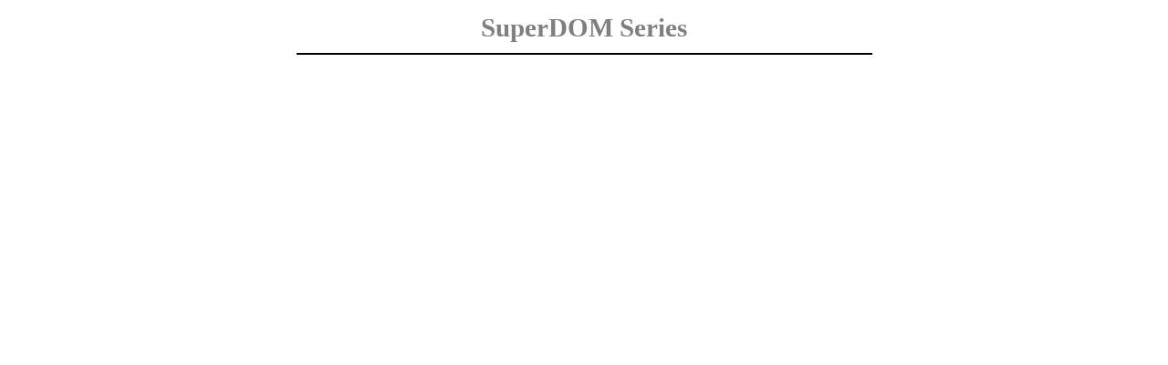

--- FILE ---
content_type: text/css
request_url: https://www.tradingorderflow.com/support/css/printed.css
body_size: -287
content:
body
{
	background: #fff;
	color: #000;
	font-family: Arial, Helvetica, sans-serif;

	font-size: 16px;
	line-height: 1.45;
}
table.pagetable
{
	width: 100%;
	padding: 0;
	border-collapse: collapse;
	margin: 0;
	border: 0px #ffffff none;
	text-align: center;
}
div.de_ctrl
{
	width: 100%;
}
div.de_ctrl > table
{
	border-style: none;
	width: 100%;
}

--- FILE ---
content_type: text/css
request_url: https://www.tradingorderflow.com/support/de_style.css
body_size: 1443
content:
.detbl
{
direction:ltr; border-spacing:0px;
border-collapse: collapse;
border: 0px none black;
}
.de_list
{
margin: 0;padding: 0;
}
div.p
{
margin-top:0px;
margin-bottom:0px;
font-weight:normal;
}

div.description_on_page div.p,
 div.description_on_page div.p a,
 .m-pageContent__side__header div.p,
 .m-pageContent__side__header div.p a,
 .m-pageContent__side__footer div.p,
 .m-pageContent__side__footer div.p a,
 .m-pageContent__side__right div.p,
 .m-pageContent__side__right div.p a,
 .m-pageContent__side__left div.p,
 .m-pageContent__side__left div.p a
{
font-family:"Open Sans";
font-size: 10pt;color:#000000;
font-style:normal;
text-decoration:none;
font-weight:normal;
}
h1
{
font-family:"Open Sans";
font-size: 22pt;color:#7f7f7f;
font-style:normal;
text-decoration:none;
font-weight:normal;
display:inline;
margin:0;
padding:0;
}
h2
{
font-family:"Open Sans";
font-size: 11pt;color:#3f3f3f;
font-style:normal;
text-decoration:none;
font-weight:normal;
display:inline;
margin:0;
padding:0;
}
span.code
{
font-family:"Consolas";
font-size: 9pt;color:#000000;
font-style:normal;
text-decoration:none;
font-weight:normal;
}
span.quote
{
font-family:"Georgia";
font-size: 11pt;color:#000000;
font-style:italic;
text-decoration:none;
font-weight:normal;
}
img.de_75F9C4A440
{
margin-top: 3px; margin-right: 3px; margin-bottom: 3px; margin-left: 3px;}
img.de_780D01ADE8
{
margin-top: 0px; margin-right: 0px; margin-bottom: 0px; margin-left: 0px;}
span.de_11E578B45B
{
	font-family: "Open Sans";
}
span.de_2B94C39861
{
	color:#0000ff;
	text-decoration:underline;
}
span.de_2CC6C426E3
{
	font-size: 10pt;
	color:#0000ff;
	text-decoration:underline;
}
span.de_403BE9223A
{
	font-size: 10pt;
}
span.de_476D3D315E
{
	text-decoration:underline;
}
span.de_51752156DC
{
	color:#000000;
}
span.de_52A7C19AFB
{
	font-size: 10pt;
	color:#000000;
}
span.de_57F6756949
{
	font-size: 11pt;
	color:#0000ff;
	text-decoration:underline;
}
span.de_585404FB85
{
	font-family: "Consolas";
}
span.de_6CC1478EFD
{
	font-family: "Open Sans";
	font-size: 10pt;
	color:#000000;
}
span.de_6D2D8B1FD4
{
	font-size: 12pt;
}
span.de_823826CA2C
{
	font-style:italic;
}
span.de_8B7D6AF64A
{
	color:#0012ff;
}
span.de_AF87CDFEA7
{
	font-family: "Consolas";
	font-size: 9pt;
	color:#000000;
}
span.de_B9D1504DC3
{
	font-size: 11pt;
	color:#3f3f3f;
}
span.de_CE8F7858DA
{
	font-size: 18pt;
}
span.de_DBF328B893
{
	color:#000000;
	font-style:italic;
}
span.de_E9C26A8FA3
{
	color:#000000;
	text-decoration:underline;
}
.list-element {
	list-style-type: none;
}
.list-counter-0 > div > * {
	text-indent: 0px;}
.list-counter-0 > div > div[class='list-marker']:before {
	display: inline-block;
	text-align: left;
	padding: 0;
	margin: 0;
	content: '' counter(list-counter-0, disc) '\00a0';
	counter-increment: list-counter-0;
}
.list-counter-0 > div > div[class='list-marker-chm'] {
	display: inline-block;
	text-align: left;
	zoom: 1;
	padding: 0;
	margin: 0;
	*display: inline;
}
.list-counter-1 > div > * {
	text-indent: 0px;}
.list-counter-1 > div > div[class='list-marker']:before {
	display: inline-block;
	text-align: left;
	padding: 0;
	margin: 0;
	content: '' counter(list-counter-1, disc) '\00a0';
	counter-increment: list-counter-1;
}
.list-counter-1 > div > div[class='list-marker-chm'] {
	display: inline-block;
	text-align: left;
	zoom: 1;
	padding: 0;
	margin: 0;
	*display: inline;
}
.list-counter-2 > div > * {
	text-indent: 0px;}
.list-counter-2 > div > div[class='list-marker']:before {
	display: inline-block;
	text-align: left;
	padding: 0;
	margin: 0;
	content: '' counter(list-counter-2, disc) '\00a0';
	counter-increment: list-counter-2;
}
.list-counter-2 > div > div[class='list-marker-chm'] {
	display: inline-block;
	text-align: left;
	zoom: 1;
	padding: 0;
	margin: 0;
	*display: inline;
}
.list-counter-3 > div > * {
	text-indent: 0px;}
.list-counter-3 > div > div[class='list-marker']:before {
	display: inline-block;
	text-align: left;
	padding: 0;
	margin: 0;
	content: '' counter(list-counter-3, disc) '\00a0';
	counter-increment: list-counter-3;
}
.list-counter-3 > div > div[class='list-marker-chm'] {
	display: inline-block;
	text-align: left;
	zoom: 1;
	padding: 0;
	margin: 0;
	*display: inline;
}
.list-counter-4 > div > * {
	text-indent: 0px;}
.list-counter-4 > div > div[class='list-marker']:before {
	display: inline-block;
	text-align: left;
	padding: 0;
	margin: 0;
	content: '' counter(list-counter-4, disc) '\00a0';
	counter-increment: list-counter-4;
}
.list-counter-4 > div > div[class='list-marker-chm'] {
	display: inline-block;
	text-align: left;
	zoom: 1;
	padding: 0;
	margin: 0;
	*display: inline;
}
.list-counter-5 > div > * {
	text-indent: 0px;}
.list-counter-5 > div > div[class='list-marker']:before {
	display: inline-block;
	text-align: left;
	padding: 0;
	margin: 0;
	content: '' counter(list-counter-5, disc) '\00a0';
	counter-increment: list-counter-5;
}
.list-counter-5 > div > div[class='list-marker-chm'] {
	display: inline-block;
	text-align: left;
	zoom: 1;
	padding: 0;
	margin: 0;
	*display: inline;
}
.list-counter-6 > div > * {
	text-indent: 0px;}
.list-counter-6 > div > div[class='list-marker']:before {
	display: inline-block;
	text-align: left;
	padding: 0;
	margin: 0;
	content: '' counter(list-counter-6, disc) '\00a0';
	counter-increment: list-counter-6;
}
.list-counter-6 > div > div[class='list-marker-chm'] {
	display: inline-block;
	text-align: left;
	zoom: 1;
	padding: 0;
	margin: 0;
	*display: inline;
}
.list-counter-7 > div > * {
	text-indent: 0px;}
.list-counter-7 > div > div[class='list-marker']:before {
	display: inline-block;
	text-align: left;
	padding: 0;
	margin: 0;
	content: '' counter(list-counter-7, disc) '\00a0';
	counter-increment: list-counter-7;
}
.list-counter-7 > div > div[class='list-marker-chm'] {
	display: inline-block;
	text-align: left;
	zoom: 1;
	padding: 0;
	margin: 0;
	*display: inline;
}
.list-counter-8 > div > * {
	text-indent: 0px;}
.list-counter-8 > div > div[class='list-marker']:before {
	display: inline-block;
	text-align: left;
	padding: 0;
	margin: 0;
	content: '' counter(list-counter-8, disc) '\00a0';
	counter-increment: list-counter-8;
}
.list-counter-8 > div > div[class='list-marker-chm'] {
	display: inline-block;
	text-align: left;
	zoom: 1;
	padding: 0;
	margin: 0;
	*display: inline;
}
.list-counter-9 > div > * {
	text-indent: 0px;}
.list-counter-9 > div > div[class='list-marker']:before {
	display: inline-block;
	text-align: left;
	padding: 0;
	margin: 0;
	content: '' counter(list-counter-9, disc) '\00a0';
	counter-increment: list-counter-9;
}
.list-counter-9 > div > div[class='list-marker-chm'] {
	display: inline-block;
	text-align: left;
	zoom: 1;
	padding: 0;
	margin: 0;
	*display: inline;
}
.list-counter-10 > div > * {
	text-indent: 0px;}
.list-counter-10 > div > div[class='list-marker']:before {
	display: inline-block;
	text-align: left;
	padding: 0;
	margin: 0;
	content: '' counter(list-counter-10, disc) '\00a0';
	counter-increment: list-counter-10;
}
.list-counter-10 > div > div[class='list-marker-chm'] {
	display: inline-block;
	text-align: left;
	zoom: 1;
	padding: 0;
	margin: 0;
	*display: inline;
}
.list-counter-11 > div > * {
	text-indent: 0px;}
.list-counter-11 > div > div[class='list-marker']:before {
	display: inline-block;
	text-align: left;
	padding: 0;
	margin: 0;
	content: '' counter(list-counter-11, disc) '\00a0';
	counter-increment: list-counter-11;
}
.list-counter-11 > div > div[class='list-marker-chm'] {
	display: inline-block;
	text-align: left;
	zoom: 1;
	padding: 0;
	margin: 0;
	*display: inline;
}
.list-counter-12 > div > * {
	text-indent: 0px;}
.list-counter-12 > div > div[class='list-marker']:before {
	display: inline-block;
	text-align: left;
	padding: 0;
	margin: 0;
	content: '' counter(list-counter-12, disc) '\00a0';
	counter-increment: list-counter-12;
}
.list-counter-12 > div > div[class='list-marker-chm'] {
	display: inline-block;
	text-align: left;
	zoom: 1;
	padding: 0;
	margin: 0;
	*display: inline;
}
.list-counter-13 > div > * {
	text-indent: 0px;}
.list-counter-13 > div > div[class='list-marker']:before {
	display: inline-block;
	text-align: left;
	padding: 0;
	margin: 0;
	content: '' counter(list-counter-13, disc) '\00a0';
	counter-increment: list-counter-13;
}
.list-counter-13 > div > div[class='list-marker-chm'] {
	display: inline-block;
	text-align: left;
	zoom: 1;
	padding: 0;
	margin: 0;
	*display: inline;
}
.list-counter-14 > div > * {
	text-indent: 0px;}
.list-counter-14 > div > div[class='list-marker']:before {
	display: inline-block;
	text-align: left;
	padding: 0;
	margin: 0;
	content: '' counter(list-counter-14, disc) '\00a0';
	counter-increment: list-counter-14;
}
.list-counter-14 > div > div[class='list-marker-chm'] {
	display: inline-block;
	text-align: left;
	zoom: 1;
	padding: 0;
	margin: 0;
	*display: inline;
}
.list-counter-15 > div > * {
	text-indent: 0px;}
.list-counter-15 > div > div[class='list-marker']:before {
	display: inline-block;
	text-align: left;
	padding: 0;
	margin: 0;
	content: '' counter(list-counter-15, disc) '\00a0';
	counter-increment: list-counter-15;
}
.list-counter-15 > div > div[class='list-marker-chm'] {
	display: inline-block;
	text-align: left;
	zoom: 1;
	padding: 0;
	margin: 0;
	*display: inline;
}
.list-counter-16 > div > * {
	text-indent: 0px;}
.list-counter-16 > div > div[class='list-marker']:before {
	display: inline-block;
	text-align: left;
	padding: 0;
	margin: 0;
	content: '' counter(list-counter-16, disc) '\00a0';
	counter-increment: list-counter-16;
}
.list-counter-16 > div > div[class='list-marker-chm'] {
	display: inline-block;
	text-align: left;
	zoom: 1;
	padding: 0;
	margin: 0;
	*display: inline;
}
.list-counter-17 > div > * {
	text-indent: 0px;}
.list-counter-17 > div > div[class='list-marker']:before {
	display: inline-block;
	text-align: left;
	padding: 0;
	margin: 0;
	content: '' counter(list-counter-17, disc) '\00a0';
	counter-increment: list-counter-17;
}
.list-counter-17 > div > div[class='list-marker-chm'] {
	display: inline-block;
	text-align: left;
	zoom: 1;
	padding: 0;
	margin: 0;
	*display: inline;
}
.list-counter-18 > div > * {
	text-indent: 0px;}
.list-counter-18 > div > div[class='list-marker']:before {
	display: inline-block;
	text-align: left;
	padding: 0;
	margin: 0;
	content: '' counter(list-counter-18, disc) '\00a0';
	counter-increment: list-counter-18;
}
.list-counter-18 > div > div[class='list-marker-chm'] {
	display: inline-block;
	text-align: left;
	zoom: 1;
	padding: 0;
	margin: 0;
	*display: inline;
}
.list-counter-19 > div > * {
	text-indent: 0px;}
.list-counter-19 > div > div[class='list-marker']:before {
	display: inline-block;
	text-align: left;
	padding: 0;
	margin: 0;
	content: '' counter(list-counter-19, disc) '\00a0';
	counter-increment: list-counter-19;
}
.list-counter-19 > div > div[class='list-marker-chm'] {
	display: inline-block;
	text-align: left;
	zoom: 1;
	padding: 0;
	margin: 0;
	*display: inline;
}
.list-counter-20 > div > * {
	text-indent: 0px;}
.list-counter-20 > div > div[class='list-marker']:before {
	display: inline-block;
	text-align: left;
	padding: 0;
	margin: 0;
	content: '' counter(list-counter-20, disc) '\00a0';
	counter-increment: list-counter-20;
}
.list-counter-20 > div > div[class='list-marker-chm'] {
	display: inline-block;
	text-align: left;
	zoom: 1;
	padding: 0;
	margin: 0;
	*display: inline;
}
.list-counter-21 > div > * {
	text-indent: 0px;}
.list-counter-21 > div > div[class='list-marker']:before {
	display: inline-block;
	text-align: left;
	padding: 0;
	margin: 0;
	content: '' counter(list-counter-21, disc) '\00a0';
	counter-increment: list-counter-21;
}
.list-counter-21 > div > div[class='list-marker-chm'] {
	display: inline-block;
	text-align: left;
	zoom: 1;
	padding: 0;
	margin: 0;
	*display: inline;
}
.list-counter-22 > div > * {
	text-indent: 0px;}
.list-counter-22 > div > div[class='list-marker']:before {
	display: inline-block;
	text-align: left;
	padding: 0;
	margin: 0;
	content: '' counter(list-counter-22, disc) '\00a0';
	counter-increment: list-counter-22;
}
.list-counter-22 > div > div[class='list-marker-chm'] {
	display: inline-block;
	text-align: left;
	zoom: 1;
	padding: 0;
	margin: 0;
	*display: inline;
}
.list-counter-23 > div > * {
	text-indent: 0px;}
.list-counter-23 > div > div[class='list-marker']:before {
	display: inline-block;
	text-align: left;
	padding: 0;
	margin: 0;
	content: '' counter(list-counter-23, disc) '\00a0';
	counter-increment: list-counter-23;
}
.list-counter-23 > div > div[class='list-marker-chm'] {
	display: inline-block;
	text-align: left;
	zoom: 1;
	padding: 0;
	margin: 0;
	*display: inline;
}
.list-counter-24 > div > * {
	text-indent: 0px;}
.list-counter-24 > div > div[class='list-marker']:before {
	display: inline-block;
	text-align: left;
	padding: 0;
	margin: 0;
	content: '' counter(list-counter-24, disc) '\00a0';
	counter-increment: list-counter-24;
}
.list-counter-24 > div > div[class='list-marker-chm'] {
	display: inline-block;
	text-align: left;
	zoom: 1;
	padding: 0;
	margin: 0;
	*display: inline;
}
.list-counter-25 > div > * {
	text-indent: 0px;}
.list-counter-25 > div > div[class='list-marker']:before {
	display: inline-block;
	text-align: left;
	padding: 0;
	margin: 0;
	content: '' counter(list-counter-25, disc) '\00a0';
	counter-increment: list-counter-25;
}
.list-counter-25 > div > div[class='list-marker-chm'] {
	display: inline-block;
	text-align: left;
	zoom: 1;
	padding: 0;
	margin: 0;
	*display: inline;
}
.list-counter-26 > div > * {
	text-indent: 0px;}
.list-counter-26 > div > div[class='list-marker']:before {
	display: inline-block;
	text-align: left;
	padding: 0;
	margin: 0;
	content: '' counter(list-counter-26, disc) '\00a0';
	counter-increment: list-counter-26;
}
.list-counter-26 > div > div[class='list-marker-chm'] {
	display: inline-block;
	text-align: left;
	zoom: 1;
	padding: 0;
	margin: 0;
	*display: inline;
}
.list-counter-27 > div > * {
	text-indent: 0px;}
.list-counter-27 > div > div[class='list-marker']:before {
	display: inline-block;
	text-align: left;
	padding: 0;
	margin: 0;
	content: '' counter(list-counter-27, disc) '\00a0';
	counter-increment: list-counter-27;
}
.list-counter-27 > div > div[class='list-marker-chm'] {
	display: inline-block;
	text-align: left;
	zoom: 1;
	padding: 0;
	margin: 0;
	*display: inline;
}
.list-counter-28 > div > * {
	text-indent: 0px;}
.list-counter-28 > div > div[class='list-marker']:before {
	display: inline-block;
	text-align: left;
	padding: 0;
	margin: 0;
	content: '' counter(list-counter-28, disc) '\00a0';
	counter-increment: list-counter-28;
}
.list-counter-28 > div > div[class='list-marker-chm'] {
	display: inline-block;
	text-align: left;
	zoom: 1;
	padding: 0;
	margin: 0;
	*display: inline;
}
.list-counter-29 > div > * {
	text-indent: 0px;}
.list-counter-29 > div > div[class='list-marker']:before {
	display: inline-block;
	text-align: left;
	padding: 0;
	margin: 0;
	content: '' counter(list-counter-29, disc) '\00a0';
	counter-increment: list-counter-29;
}
.list-counter-29 > div > div[class='list-marker-chm'] {
	display: inline-block;
	text-align: left;
	zoom: 1;
	padding: 0;
	margin: 0;
	*display: inline;
}
.list-counter-30 > div > * {
	text-indent: 0px;}
.list-counter-30 > div > div[class='list-marker']:before {
	display: inline-block;
	text-align: left;
	padding: 0;
	margin: 0;
	content: '' counter(list-counter-30, disc) '\00a0';
	counter-increment: list-counter-30;
}
.list-counter-30 > div > div[class='list-marker-chm'] {
	display: inline-block;
	text-align: left;
	zoom: 1;
	padding: 0;
	margin: 0;
	*display: inline;
}
.list-counter-31 > div > * {
	text-indent: 0px;}
.list-counter-31 > div > div[class='list-marker']:before {
	display: inline-block;
	text-align: left;
	padding: 0;
	margin: 0;
	content: '' counter(list-counter-31, disc) '\00a0';
	counter-increment: list-counter-31;
}
.list-counter-31 > div > div[class='list-marker-chm'] {
	display: inline-block;
	text-align: left;
	zoom: 1;
	padding: 0;
	margin: 0;
	*display: inline;
}
.list-counter-32 > div > * {
	text-indent: 0px;}
.list-counter-32 > div > div[class='list-marker']:before {
	display: inline-block;
	text-align: left;
	padding: 0;
	margin: 0;
	content: '' counter(list-counter-32, disc) '\00a0';
	counter-increment: list-counter-32;
}
.list-counter-32 > div > div[class='list-marker-chm'] {
	display: inline-block;
	text-align: left;
	zoom: 1;
	padding: 0;
	margin: 0;
	*display: inline;
}
.list-counter-33 > div > * {
	text-indent: 0px;}
.list-counter-33 > div > div[class='list-marker']:before {
	display: inline-block;
	text-align: left;
	padding: 0;
	margin: 0;
	content: '' counter(list-counter-33, disc) '\00a0';
	counter-increment: list-counter-33;
}
.list-counter-33 > div > div[class='list-marker-chm'] {
	display: inline-block;
	text-align: left;
	zoom: 1;
	padding: 0;
	margin: 0;
	*display: inline;
}
.list-counter-34 > div > * {
	text-indent: 0px;}
.list-counter-34 > div > div[class='list-marker']:before {
	display: inline-block;
	text-align: left;
	padding: 0;
	margin: 0;
	content: '' counter(list-counter-34, disc) '\00a0';
	counter-increment: list-counter-34;
}
.list-counter-34 > div > div[class='list-marker-chm'] {
	display: inline-block;
	text-align: left;
	zoom: 1;
	padding: 0;
	margin: 0;
	*display: inline;
}
.list-counter-35 > div > * {
	text-indent: 0px;}
.list-counter-35 > div > div[class='list-marker']:before {
	display: inline-block;
	text-align: left;
	padding: 0;
	margin: 0;
	content: '' counter(list-counter-35, disc) '\00a0';
	counter-increment: list-counter-35;
}
.list-counter-35 > div > div[class='list-marker-chm'] {
	display: inline-block;
	text-align: left;
	zoom: 1;
	padding: 0;
	margin: 0;
	*display: inline;
}
.list-counter-36 > div > * {
	text-indent: 0px;}
.list-counter-36 > div > div[class='list-marker']:before {
	display: inline-block;
	text-align: left;
	padding: 0;
	margin: 0;
	content: '' counter(list-counter-36, disc) '\00a0';
	counter-increment: list-counter-36;
}
.list-counter-36 > div > div[class='list-marker-chm'] {
	display: inline-block;
	text-align: left;
	zoom: 1;
	padding: 0;
	margin: 0;
	*display: inline;
}
.list-counter-37 > div > * {
	text-indent: 0px;}
.list-counter-37 > div > div[class='list-marker']:before {
	display: inline-block;
	text-align: left;
	padding: 0;
	margin: 0;
	content: '' counter(list-counter-37, disc) '\00a0';
	counter-increment: list-counter-37;
}
.list-counter-37 > div > div[class='list-marker-chm'] {
	display: inline-block;
	text-align: left;
	zoom: 1;
	padding: 0;
	margin: 0;
	*display: inline;
}
.list-counter-38 > div > * {
	text-indent: 0px;}
.list-counter-38 > div > div[class='list-marker']:before {
	display: inline-block;
	text-align: left;
	padding: 0;
	margin: 0;
	content: '' counter(list-counter-38, disc) '\00a0';
	counter-increment: list-counter-38;
}
.list-counter-38 > div > div[class='list-marker-chm'] {
	display: inline-block;
	text-align: left;
	zoom: 1;
	padding: 0;
	margin: 0;
	*display: inline;
}
.list-counter-39 > div > * {
	text-indent: 0px;}
.list-counter-39 > div > div[class='list-marker']:before {
	display: inline-block;
	text-align: left;
	padding: 0;
	margin: 0;
	content: '' counter(list-counter-39, disc) '\00a0';
	counter-increment: list-counter-39;
}
.list-counter-39 > div > div[class='list-marker-chm'] {
	display: inline-block;
	text-align: left;
	zoom: 1;
	padding: 0;
	margin: 0;
	*display: inline;
}
.list-counter-40 > div > * {
	text-indent: 0px;}
.list-counter-40 > div > div[class='list-marker']:before {
	display: inline-block;
	text-align: left;
	padding: 0;
	margin: 0;
	content: '' counter(list-counter-40, disc) '\00a0';
	counter-increment: list-counter-40;
}
.list-counter-40 > div > div[class='list-marker-chm'] {
	display: inline-block;
	text-align: left;
	zoom: 1;
	padding: 0;
	margin: 0;
	*display: inline;
}
.list-counter-41 > div > * {
	text-indent: 0px;}
.list-counter-41 > div > div[class='list-marker']:before {
	display: inline-block;
	text-align: left;
	padding: 0;
	margin: 0;
	content: '' counter(list-counter-41, disc) '\00a0';
	counter-increment: list-counter-41;
}
.list-counter-41 > div > div[class='list-marker-chm'] {
	display: inline-block;
	text-align: left;
	zoom: 1;
	padding: 0;
	margin: 0;
	*display: inline;
}
.list-counter-42 > div > * {
	text-indent: 0px;}
.list-counter-42 > div > div[class='list-marker']:before {
	display: inline-block;
	text-align: left;
	padding: 0;
	margin: 0;
	content: '' counter(list-counter-42, disc) '\00a0';
	counter-increment: list-counter-42;
}
.list-counter-42 > div > div[class='list-marker-chm'] {
	display: inline-block;
	text-align: left;
	zoom: 1;
	padding: 0;
	margin: 0;
	*display: inline;
}
.list-counter-43 > div > * {
	text-indent: 0px;}
.list-counter-43 > div > div[class='list-marker']:before {
	display: inline-block;
	text-align: left;
	padding: 0;
	margin: 0;
	content: '' counter(list-counter-43, disc) '\00a0';
	counter-increment: list-counter-43;
}
.list-counter-43 > div > div[class='list-marker-chm'] {
	display: inline-block;
	text-align: left;
	zoom: 1;
	padding: 0;
	margin: 0;
	*display: inline;
}
.list-counter-44 > div > * {
	text-indent: 0px;}
.list-counter-44 > div > div[class='list-marker']:before {
	display: inline-block;
	text-align: left;
	padding: 0;
	margin: 0;
	content: '' counter(list-counter-44, disc) '\00a0';
	counter-increment: list-counter-44;
}
.list-counter-44 > div > div[class='list-marker-chm'] {
	display: inline-block;
	text-align: left;
	zoom: 1;
	padding: 0;
	margin: 0;
	*display: inline;
}
.list-counter-45 > div > * {
	text-indent: 0px;}
.list-counter-45 > div > div[class='list-marker']:before {
	display: inline-block;
	text-align: left;
	padding: 0;
	margin: 0;
	content: '' counter(list-counter-45, disc) '\00a0';
	counter-increment: list-counter-45;
}
.list-counter-45 > div > div[class='list-marker-chm'] {
	display: inline-block;
	text-align: left;
	zoom: 1;
	padding: 0;
	margin: 0;
	*display: inline;
}
.list-counter-46 > div > * {
	text-indent: 0px;}
.list-counter-46 > div > div[class='list-marker']:before {
	display: inline-block;
	text-align: left;
	padding: 0;
	margin: 0;
	content: '' counter(list-counter-46, disc) '\00a0';
	counter-increment: list-counter-46;
}
.list-counter-46 > div > div[class='list-marker-chm'] {
	display: inline-block;
	text-align: left;
	zoom: 1;
	padding: 0;
	margin: 0;
	*display: inline;
}
.list-counter-47 > div > * {
	text-indent: 0px;}
.list-counter-47 > div > div[class='list-marker']:before {
	display: inline-block;
	text-align: left;
	padding: 0;
	margin: 0;
	content: '' counter(list-counter-47, disc) '\00a0';
	counter-increment: list-counter-47;
}
.list-counter-47 > div > div[class='list-marker-chm'] {
	display: inline-block;
	text-align: left;
	zoom: 1;
	padding: 0;
	margin: 0;
	*display: inline;
}
.list-counter-48 > div > * {
	text-indent: 0px;}
.list-counter-48 > div > div[class='list-marker']:before {
	display: inline-block;
	text-align: left;
	padding: 0;
	margin: 0;
	content: '' counter(list-counter-48, disc) '\00a0';
	counter-increment: list-counter-48;
}
.list-counter-48 > div > div[class='list-marker-chm'] {
	display: inline-block;
	text-align: left;
	zoom: 1;
	padding: 0;
	margin: 0;
	*display: inline;
}
.list-counter-49 > div > * {
	text-indent: 0px;}
.list-counter-49 > div > div[class='list-marker']:before {
	display: inline-block;
	text-align: left;
	padding: 0;
	margin: 0;
	content: '' counter(list-counter-49, disc) '\00a0';
	counter-increment: list-counter-49;
}
.list-counter-49 > div > div[class='list-marker-chm'] {
	display: inline-block;
	text-align: left;
	zoom: 1;
	padding: 0;
	margin: 0;
	*display: inline;
}
.list-counter-50 > div > * {
	text-indent: 0px;}
.list-counter-50 > div > div[class='list-marker']:before {
	display: inline-block;
	text-align: left;
	padding: 0;
	margin: 0;
	content: '' counter(list-counter-50, disc) '\00a0';
	counter-increment: list-counter-50;
}
.list-counter-50 > div > div[class='list-marker-chm'] {
	display: inline-block;
	text-align: left;
	zoom: 1;
	padding: 0;
	margin: 0;
	*display: inline;
}
.list-counter-51 > div > * {
	text-indent: 0px;}
.list-counter-51 > div > div[class='list-marker']:before {
	display: inline-block;
	text-align: left;
	padding: 0;
	margin: 0;
	content: '' counter(list-counter-51, disc) '\00a0';
	counter-increment: list-counter-51;
}
.list-counter-51 > div > div[class='list-marker-chm'] {
	display: inline-block;
	text-align: left;
	zoom: 1;
	padding: 0;
	margin: 0;
	*display: inline;
}
.list-counter-52 > div > * {
	text-indent: 0px;}
.list-counter-52 > div > div[class='list-marker']:before {
	display: inline-block;
	text-align: left;
	padding: 0;
	margin: 0;
	content: '' counter(list-counter-52, disc) '\00a0';
	counter-increment: list-counter-52;
}
.list-counter-52 > div > div[class='list-marker-chm'] {
	display: inline-block;
	text-align: left;
	zoom: 1;
	padding: 0;
	margin: 0;
	*display: inline;
}
.list-counter-53 > div > * {
	text-indent: 0px;}
.list-counter-53 > div > div[class='list-marker']:before {
	display: inline-block;
	text-align: left;
	padding: 0;
	margin: 0;
	content: '' counter(list-counter-53, disc) '\00a0';
	counter-increment: list-counter-53;
}
.list-counter-53 > div > div[class='list-marker-chm'] {
	display: inline-block;
	text-align: left;
	zoom: 1;
	padding: 0;
	margin: 0;
	*display: inline;
}
.list-counter-54 > div > * {
	text-indent: 0px;}
.list-counter-54 > div > div[class='list-marker']:before {
	display: inline-block;
	text-align: left;
	padding: 0;
	margin: 0;
	content: '' counter(list-counter-54, disc) '\00a0';
	counter-increment: list-counter-54;
}
.list-counter-54 > div > div[class='list-marker-chm'] {
	display: inline-block;
	text-align: left;
	zoom: 1;
	padding: 0;
	margin: 0;
	*display: inline;
}
.list-counter-55 > div > * {
	text-indent: 0px;}
.list-counter-55 > div > div[class='list-marker']:before {
	display: inline-block;
	text-align: left;
	padding: 0;
	margin: 0;
	content: '' counter(list-counter-55, disc) '\00a0';
	counter-increment: list-counter-55;
}
.list-counter-55 > div > div[class='list-marker-chm'] {
	display: inline-block;
	text-align: left;
	zoom: 1;
	padding: 0;
	margin: 0;
	*display: inline;
}
.list-counter-56 > div > * {
	text-indent: 0px;}
.list-counter-56 > div > div[class='list-marker']:before {
	display: inline-block;
	text-align: left;
	padding: 0;
	margin: 0;
	content: '' counter(list-counter-56, disc) '\00a0';
	counter-increment: list-counter-56;
}
.list-counter-56 > div > div[class='list-marker-chm'] {
	display: inline-block;
	text-align: left;
	zoom: 1;
	padding: 0;
	margin: 0;
	*display: inline;
}
.list-counter-57 > div > * {
	text-indent: 0px;}
.list-counter-57 > div > div[class='list-marker']:before {
	display: inline-block;
	text-align: left;
	padding: 0;
	margin: 0;
	content: '' counter(list-counter-57, disc) '\00a0';
	counter-increment: list-counter-57;
}
.list-counter-57 > div > div[class='list-marker-chm'] {
	display: inline-block;
	text-align: left;
	zoom: 1;
	padding: 0;
	margin: 0;
	*display: inline;
}
.list-counter-58 > div > * {
	text-indent: 0px;}
.list-counter-58 > div > div[class='list-marker']:before {
	display: inline-block;
	text-align: left;
	padding: 0;
	margin: 0;
	content: '' counter(list-counter-58, disc) '\00a0';
	counter-increment: list-counter-58;
}
.list-counter-58 > div > div[class='list-marker-chm'] {
	display: inline-block;
	text-align: left;
	zoom: 1;
	padding: 0;
	margin: 0;
	*display: inline;
}
.list-counter-59 > div > * {
	text-indent: 0px;}
.list-counter-59 > div > div[class='list-marker']:before {
	display: inline-block;
	text-align: left;
	padding: 0;
	margin: 0;
	content: '' counter(list-counter-59, disc) '\00a0';
	counter-increment: list-counter-59;
}
.list-counter-59 > div > div[class='list-marker-chm'] {
	display: inline-block;
	text-align: left;
	zoom: 1;
	padding: 0;
	margin: 0;
	*display: inline;
}
.list-counter-60 > div > * {
	text-indent: 0px;}
.list-counter-60 > div > div[class='list-marker']:before {
	display: inline-block;
	text-align: left;
	padding: 0;
	margin: 0;
	content: '' counter(list-counter-60, disc) '\00a0';
	counter-increment: list-counter-60;
}
.list-counter-60 > div > div[class='list-marker-chm'] {
	display: inline-block;
	text-align: left;
	zoom: 1;
	padding: 0;
	margin: 0;
	*display: inline;
}
.list-counter-61 > div > * {
	text-indent: 0px;}
.list-counter-61 > div > div[class='list-marker']:before {
	display: inline-block;
	text-align: left;
	padding: 0;
	margin: 0;
	content: '' counter(list-counter-61, disc) '\00a0';
	counter-increment: list-counter-61;
}
.list-counter-61 > div > div[class='list-marker-chm'] {
	display: inline-block;
	text-align: left;
	zoom: 1;
	padding: 0;
	margin: 0;
	*display: inline;
}
.list-counter-62 > div > * {
	text-indent: 0px;}
.list-counter-62 > div > div[class='list-marker']:before {
	display: inline-block;
	text-align: left;
	padding: 0;
	margin: 0;
	content: '' counter(list-counter-62, disc) '\00a0';
	counter-increment: list-counter-62;
}
.list-counter-62 > div > div[class='list-marker-chm'] {
	display: inline-block;
	text-align: left;
	zoom: 1;
	padding: 0;
	margin: 0;
	*display: inline;
}
.list-counter-63 > div > * {
	text-indent: 0px;}
.list-counter-63 > div > div[class='list-marker']:before {
	display: inline-block;
	text-align: left;
	padding: 0;
	margin: 0;
	content: '' counter(list-counter-63, disc) '\00a0';
	counter-increment: list-counter-63;
}
.list-counter-63 > div > div[class='list-marker-chm'] {
	display: inline-block;
	text-align: left;
	zoom: 1;
	padding: 0;
	margin: 0;
	*display: inline;
}
.list-counter-64 > div > * {
	text-indent: 0px;}
.list-counter-64 > div > div[class='list-marker']:before {
	display: inline-block;
	text-align: left;
	padding: 0;
	margin: 0;
	content: '' counter(list-counter-64, disc) '\00a0';
	counter-increment: list-counter-64;
}
.list-counter-64 > div > div[class='list-marker-chm'] {
	display: inline-block;
	text-align: left;
	zoom: 1;
	padding: 0;
	margin: 0;
	*display: inline;
}
.list-counter-65 > div > * {
	text-indent: 0px;}
.list-counter-65 > div > div[class='list-marker']:before {
	display: inline-block;
	text-align: left;
	padding: 0;
	margin: 0;
	content: '' counter(list-counter-65, disc) '\00a0';
	counter-increment: list-counter-65;
}
.list-counter-65 > div > div[class='list-marker-chm'] {
	display: inline-block;
	text-align: left;
	zoom: 1;
	padding: 0;
	margin: 0;
	*display: inline;
}
.list-counter-66 > div > * {
	text-indent: 0px;}
.list-counter-66 > div > div[class='list-marker']:before {
	display: inline-block;
	text-align: left;
	padding: 0;
	margin: 0;
	content: '' counter(list-counter-66, disc) '\00a0';
	counter-increment: list-counter-66;
}
.list-counter-66 > div > div[class='list-marker-chm'] {
	display: inline-block;
	text-align: left;
	zoom: 1;
	padding: 0;
	margin: 0;
	*display: inline;
}
.list-counter-67 > div > * {
	text-indent: 0px;}
.list-counter-67 > div > div[class='list-marker']:before {
	display: inline-block;
	text-align: left;
	padding: 0;
	margin: 0;
	content: '' counter(list-counter-67, disc) '\00a0';
	counter-increment: list-counter-67;
}
.list-counter-67 > div > div[class='list-marker-chm'] {
	display: inline-block;
	text-align: left;
	zoom: 1;
	padding: 0;
	margin: 0;
	*display: inline;
}
.list-counter-68 > div > * {
	text-indent: 0px;}
.list-counter-68 > div > div[class='list-marker']:before {
	display: inline-block;
	text-align: left;
	padding: 0;
	margin: 0;
	content: '' counter(list-counter-68, disc) '\00a0';
	counter-increment: list-counter-68;
}
.list-counter-68 > div > div[class='list-marker-chm'] {
	display: inline-block;
	text-align: left;
	zoom: 1;
	padding: 0;
	margin: 0;
	*display: inline;
}
.list-counter-69 > div > * {
	text-indent: 0px;}
.list-counter-69 > div > div[class='list-marker']:before {
	display: inline-block;
	text-align: left;
	padding: 0;
	margin: 0;
	content: '' counter(list-counter-69, disc) '\00a0';
	counter-increment: list-counter-69;
}
.list-counter-69 > div > div[class='list-marker-chm'] {
	display: inline-block;
	text-align: left;
	zoom: 1;
	padding: 0;
	margin: 0;
	*display: inline;
}
.list-counter-70 > div > * {
	text-indent: 0px;}
.list-counter-70 > div > div[class='list-marker']:before {
	display: inline-block;
	text-align: left;
	padding: 0;
	margin: 0;
	content: '' counter(list-counter-70, disc) '\00a0';
	counter-increment: list-counter-70;
}
.list-counter-70 > div > div[class='list-marker-chm'] {
	display: inline-block;
	text-align: left;
	zoom: 1;
	padding: 0;
	margin: 0;
	*display: inline;
}
.list-counter-71 > div > * {
	text-indent: 0px;}
.list-counter-71 > div > div[class='list-marker']:before {
	display: inline-block;
	text-align: left;
	padding: 0;
	margin: 0;
	content: '' counter(list-counter-71, disc) '\00a0';
	counter-increment: list-counter-71;
}
.list-counter-71 > div > div[class='list-marker-chm'] {
	display: inline-block;
	text-align: left;
	zoom: 1;
	padding: 0;
	margin: 0;
	*display: inline;
}
.list-counter-72 > div > * {
	text-indent: 0px;}
.list-counter-72 > div > div[class='list-marker']:before {
	display: inline-block;
	text-align: left;
	padding: 0;
	margin: 0;
	content: '' counter(list-counter-72, disc) '\00a0';
	counter-increment: list-counter-72;
}
.list-counter-72 > div > div[class='list-marker-chm'] {
	display: inline-block;
	text-align: left;
	zoom: 1;
	padding: 0;
	margin: 0;
	*display: inline;
}
.list-counter-73 > div > * {
	text-indent: 0px;}
.list-counter-73 > div > div[class='list-marker']:before {
	display: inline-block;
	text-align: left;
	padding: 0;
	margin: 0;
	content: '' counter(list-counter-73, disc) '\00a0';
	counter-increment: list-counter-73;
}
.list-counter-73 > div > div[class='list-marker-chm'] {
	display: inline-block;
	text-align: left;
	zoom: 1;
	padding: 0;
	margin: 0;
	*display: inline;
}
.list-counter-74 > div > * {
	text-indent: 0px;}
.list-counter-74 > div > div[class='list-marker']:before {
	display: inline-block;
	text-align: left;
	padding: 0;
	margin: 0;
	content: '' counter(list-counter-74, disc) '\00a0';
	counter-increment: list-counter-74;
}
.list-counter-74 > div > div[class='list-marker-chm'] {
	display: inline-block;
	text-align: left;
	zoom: 1;
	padding: 0;
	margin: 0;
	*display: inline;
}
.list-counter-75 > div > * {
	text-indent: 0px;}
.list-counter-75 > div > div[class='list-marker']:before {
	display: inline-block;
	text-align: left;
	padding: 0;
	margin: 0;
	content: '' counter(list-counter-75, disc) '\00a0';
	counter-increment: list-counter-75;
}
.list-counter-75 > div > div[class='list-marker-chm'] {
	display: inline-block;
	text-align: left;
	zoom: 1;
	padding: 0;
	margin: 0;
	*display: inline;
}
.list-counter-76 > div > * {
	text-indent: 0px;}
.list-counter-76 > div > div[class='list-marker']:before {
	display: inline-block;
	text-align: left;
	padding: 0;
	margin: 0;
	content: '' counter(list-counter-76, disc) '\00a0';
	counter-increment: list-counter-76;
}
.list-counter-76 > div > div[class='list-marker-chm'] {
	display: inline-block;
	text-align: left;
	zoom: 1;
	padding: 0;
	margin: 0;
	*display: inline;
}
.list-counter-77 > div > * {
	text-indent: 0px;}
.list-counter-77 > div > div[class='list-marker']:before {
	display: inline-block;
	text-align: left;
	padding: 0;
	margin: 0;
	content: '' counter(list-counter-77, disc) '\00a0';
	counter-increment: list-counter-77;
}
.list-counter-77 > div > div[class='list-marker-chm'] {
	display: inline-block;
	text-align: left;
	zoom: 1;
	padding: 0;
	margin: 0;
	*display: inline;
}
.list-counter-78 > div > * {
	text-indent: 0px;}
.list-counter-78 > div > div[class='list-marker']:before {
	display: inline-block;
	text-align: left;
	padding: 0;
	margin: 0;
	content: '' counter(list-counter-78, disc) '\00a0';
	counter-increment: list-counter-78;
}
.list-counter-78 > div > div[class='list-marker-chm'] {
	display: inline-block;
	text-align: left;
	zoom: 1;
	padding: 0;
	margin: 0;
	*display: inline;
}
.list-counter-79 > div > * {
	text-indent: 0px;}
.list-counter-79 > div > div[class='list-marker']:before {
	display: inline-block;
	text-align: left;
	padding: 0;
	margin: 0;
	content: '' counter(list-counter-79, disc) '\00a0';
	counter-increment: list-counter-79;
}
.list-counter-79 > div > div[class='list-marker-chm'] {
	display: inline-block;
	text-align: left;
	zoom: 1;
	padding: 0;
	margin: 0;
	*display: inline;
}
.list-counter-80 > div > * {
	text-indent: 0px;}
.list-counter-80 > div > div[class='list-marker']:before {
	display: inline-block;
	text-align: left;
	padding: 0;
	margin: 0;
	content: '' counter(list-counter-80, disc) '\00a0';
	counter-increment: list-counter-80;
}
.list-counter-80 > div > div[class='list-marker-chm'] {
	display: inline-block;
	text-align: left;
	zoom: 1;
	padding: 0;
	margin: 0;
	*display: inline;
}
.list-counter-81 > div > * {
	text-indent: 0px;}
.list-counter-81 > div > div[class='list-marker']:before {
	display: inline-block;
	text-align: left;
	padding: 0;
	margin: 0;
	content: '' counter(list-counter-81, disc) '\00a0';
	counter-increment: list-counter-81;
}
.list-counter-81 > div > div[class='list-marker-chm'] {
	display: inline-block;
	text-align: left;
	zoom: 1;
	padding: 0;
	margin: 0;
	*display: inline;
}
.list-counter-82 > div > * {
	text-indent: 0px;}
.list-counter-82 > div > div[class='list-marker']:before {
	display: inline-block;
	text-align: left;
	padding: 0;
	margin: 0;
	content: '' counter(list-counter-82, disc) '\00a0';
	counter-increment: list-counter-82;
}
.list-counter-82 > div > div[class='list-marker-chm'] {
	display: inline-block;
	text-align: left;
	zoom: 1;
	padding: 0;
	margin: 0;
	*display: inline;
}
.list-counter-83 > div > * {
	text-indent: 0px;}
.list-counter-83 > div > div[class='list-marker']:before {
	display: inline-block;
	text-align: left;
	padding: 0;
	margin: 0;
	content: '' counter(list-counter-83, disc) '\00a0';
	counter-increment: list-counter-83;
}
.list-counter-83 > div > div[class='list-marker-chm'] {
	display: inline-block;
	text-align: left;
	zoom: 1;
	padding: 0;
	margin: 0;
	*display: inline;
}
.list-counter-84 > div > * {
	text-indent: 0px;}
.list-counter-84 > div > div[class='list-marker']:before {
	display: inline-block;
	text-align: left;
	padding: 0;
	margin: 0;
	content: '' counter(list-counter-84, disc) '\00a0';
	counter-increment: list-counter-84;
}
.list-counter-84 > div > div[class='list-marker-chm'] {
	display: inline-block;
	text-align: left;
	zoom: 1;
	padding: 0;
	margin: 0;
	*display: inline;
}
.list-counter-85 > div > * {
	text-indent: 0px;}
.list-counter-85 > div > div[class='list-marker']:before {
	display: inline-block;
	text-align: left;
	padding: 0;
	margin: 0;
	content: '' counter(list-counter-85, disc) '\00a0';
	counter-increment: list-counter-85;
}
.list-counter-85 > div > div[class='list-marker-chm'] {
	display: inline-block;
	text-align: left;
	zoom: 1;
	padding: 0;
	margin: 0;
	*display: inline;
}
.list-counter-86 > div > * {
	text-indent: 0px;}
.list-counter-86 > div > div[class='list-marker']:before {
	display: inline-block;
	text-align: left;
	padding: 0;
	margin: 0;
	content: '' counter(list-counter-86, disc) '\00a0';
	counter-increment: list-counter-86;
}
.list-counter-86 > div > div[class='list-marker-chm'] {
	display: inline-block;
	text-align: left;
	zoom: 1;
	padding: 0;
	margin: 0;
	*display: inline;
}
.list-counter-87 > div > * {
	text-indent: 0px;}
.list-counter-87 > div > div[class='list-marker']:before {
	display: inline-block;
	text-align: left;
	padding: 0;
	margin: 0;
	content: '' counter(list-counter-87, disc) '\00a0';
	counter-increment: list-counter-87;
}
.list-counter-87 > div > div[class='list-marker-chm'] {
	display: inline-block;
	text-align: left;
	zoom: 1;
	padding: 0;
	margin: 0;
	*display: inline;
}
.list-counter-88 > div > * {
	text-indent: 0px;}
.list-counter-88 > div > div[class='list-marker']:before {
	display: inline-block;
	text-align: left;
	padding: 0;
	margin: 0;
	content: '' counter(list-counter-88, disc) '\00a0';
	counter-increment: list-counter-88;
}
.list-counter-88 > div > div[class='list-marker-chm'] {
	display: inline-block;
	text-align: left;
	zoom: 1;
	padding: 0;
	margin: 0;
	*display: inline;
}
.list-counter-89 > div > * {
	text-indent: 0px;}
.list-counter-89 > div > div[class='list-marker']:before {
	display: inline-block;
	text-align: left;
	padding: 0;
	margin: 0;
	content: '' counter(list-counter-89, disc) '\00a0';
	counter-increment: list-counter-89;
}
.list-counter-89 > div > div[class='list-marker-chm'] {
	display: inline-block;
	text-align: left;
	zoom: 1;
	padding: 0;
	margin: 0;
	*display: inline;
}
.list-counter-90 > div > * {
	text-indent: 0px;}
.list-counter-90 > div > div[class='list-marker']:before {
	display: inline-block;
	text-align: left;
	padding: 0;
	margin: 0;
	content: '' counter(list-counter-90, disc) '\00a0';
	counter-increment: list-counter-90;
}
.list-counter-90 > div > div[class='list-marker-chm'] {
	display: inline-block;
	text-align: left;
	zoom: 1;
	padding: 0;
	margin: 0;
	*display: inline;
}
.list-counter-91 > div > * {
	text-indent: 0px;}
.list-counter-91 > div > div[class='list-marker']:before {
	display: inline-block;
	text-align: left;
	padding: 0;
	margin: 0;
	content: '' counter(list-counter-91, disc) '\00a0';
	counter-increment: list-counter-91;
}
.list-counter-91 > div > div[class='list-marker-chm'] {
	display: inline-block;
	text-align: left;
	zoom: 1;
	padding: 0;
	margin: 0;
	*display: inline;
}
.list-counter-92 > div > * {
	text-indent: 0px;}
.list-counter-92 > div > div[class='list-marker']:before {
	display: inline-block;
	text-align: left;
	padding: 0;
	margin: 0;
	content: '' counter(list-counter-92, disc) '\00a0';
	counter-increment: list-counter-92;
}
.list-counter-92 > div > div[class='list-marker-chm'] {
	display: inline-block;
	text-align: left;
	zoom: 1;
	padding: 0;
	margin: 0;
	*display: inline;
}
.list-counter-93 > div > * {
	text-indent: 0px;}
.list-counter-93 > div > div[class='list-marker']:before {
	display: inline-block;
	text-align: left;
	padding: 0;
	margin: 0;
	content: '' counter(list-counter-93, disc) '\00a0';
	counter-increment: list-counter-93;
}
.list-counter-93 > div > div[class='list-marker-chm'] {
	display: inline-block;
	text-align: left;
	zoom: 1;
	padding: 0;
	margin: 0;
	*display: inline;
}
.list-counter-94 > div > * {
	text-indent: 0px;}
.list-counter-94 > div > div[class='list-marker']:before {
	display: inline-block;
	text-align: left;
	padding: 0;
	margin: 0;
	content: '' counter(list-counter-94, disc) '\00a0';
	counter-increment: list-counter-94;
}
.list-counter-94 > div > div[class='list-marker-chm'] {
	display: inline-block;
	text-align: left;
	zoom: 1;
	padding: 0;
	margin: 0;
	*display: inline;
}
.list-counter-95 > div > * {
	text-indent: 0px;}
.list-counter-95 > div > div[class='list-marker']:before {
	display: inline-block;
	text-align: left;
	padding: 0;
	margin: 0;
	content: '' counter(list-counter-95, disc) '\00a0';
	counter-increment: list-counter-95;
}
.list-counter-95 > div > div[class='list-marker-chm'] {
	display: inline-block;
	text-align: left;
	zoom: 1;
	padding: 0;
	margin: 0;
	*display: inline;
}
.list-counter-96 > div > * {
	text-indent: 0px;}
.list-counter-96 > div > div[class='list-marker']:before {
	display: inline-block;
	text-align: left;
	padding: 0;
	margin: 0;
	content: '' counter(list-counter-96, disc) '\00a0';
	counter-increment: list-counter-96;
}
.list-counter-96 > div > div[class='list-marker-chm'] {
	display: inline-block;
	text-align: left;
	zoom: 1;
	padding: 0;
	margin: 0;
	*display: inline;
}
.list-counter-97 > div > * {
	text-indent: 0px;}
.list-counter-97 > div > div[class='list-marker']:before {
	display: inline-block;
	text-align: left;
	padding: 0;
	margin: 0;
	content: '' counter(list-counter-97, disc) '\00a0';
	counter-increment: list-counter-97;
}
.list-counter-97 > div > div[class='list-marker-chm'] {
	display: inline-block;
	text-align: left;
	zoom: 1;
	padding: 0;
	margin: 0;
	*display: inline;
}
.list-counter-98 > div > * {
	text-indent: 0px;}
.list-counter-98 > div > div[class='list-marker']:before {
	display: inline-block;
	text-align: left;
	padding: 0;
	margin: 0;
	content: '' counter(list-counter-98, disc) '\00a0';
	counter-increment: list-counter-98;
}
.list-counter-98 > div > div[class='list-marker-chm'] {
	display: inline-block;
	text-align: left;
	zoom: 1;
	padding: 0;
	margin: 0;
	*display: inline;
}
.list-counter-99 > div > * {
	text-indent: 0px;}
.list-counter-99 > div > div[class='list-marker']:before {
	display: inline-block;
	text-align: left;
	padding: 0;
	margin: 0;
	content: '' counter(list-counter-99, disc) '\00a0';
	counter-increment: list-counter-99;
}
.list-counter-99 > div > div[class='list-marker-chm'] {
	display: inline-block;
	text-align: left;
	zoom: 1;
	padding: 0;
	margin: 0;
	*display: inline;
}
.list-counter-100 > div > * {
	text-indent: 0px;}
.list-counter-100 > div > div[class='list-marker']:before {
	display: inline-block;
	text-align: left;
	padding: 0;
	margin: 0;
	content: '' counter(list-counter-100, disc) '\00a0';
	counter-increment: list-counter-100;
}
.list-counter-100 > div > div[class='list-marker-chm'] {
	display: inline-block;
	text-align: left;
	zoom: 1;
	padding: 0;
	margin: 0;
	*display: inline;
}
.list-counter-101 > div > * {
	text-indent: 0px;}
.list-counter-101 > div > div[class='list-marker']:before {
	display: inline-block;
	text-align: left;
	padding: 0;
	margin: 0;
	content: '' counter(list-counter-101, disc) '\00a0';
	counter-increment: list-counter-101;
}
.list-counter-101 > div > div[class='list-marker-chm'] {
	display: inline-block;
	text-align: left;
	zoom: 1;
	padding: 0;
	margin: 0;
	*display: inline;
}
.list-counter-102 > div > * {
	text-indent: 0px;}
.list-counter-102 > div > div[class='list-marker']:before {
	display: inline-block;
	text-align: left;
	padding: 0;
	margin: 0;
	content: '' counter(list-counter-102, disc) '\00a0';
	counter-increment: list-counter-102;
}
.list-counter-102 > div > div[class='list-marker-chm'] {
	display: inline-block;
	text-align: left;
	zoom: 1;
	padding: 0;
	margin: 0;
	*display: inline;
}
.list-counter-103 > div > * {
	text-indent: 0px;}
.list-counter-103 > div > div[class='list-marker']:before {
	display: inline-block;
	text-align: left;
	padding: 0;
	margin: 0;
	content: '' counter(list-counter-103, disc) '\00a0';
	counter-increment: list-counter-103;
}
.list-counter-103 > div > div[class='list-marker-chm'] {
	display: inline-block;
	text-align: left;
	zoom: 1;
	padding: 0;
	margin: 0;
	*display: inline;
}
.list-counter-104 > div > * {
	text-indent: 0px;}
.list-counter-104 > div > div[class='list-marker']:before {
	display: inline-block;
	text-align: left;
	padding: 0;
	margin: 0;
	content: '' counter(list-counter-104, disc) '\00a0';
	counter-increment: list-counter-104;
}
.list-counter-104 > div > div[class='list-marker-chm'] {
	display: inline-block;
	text-align: left;
	zoom: 1;
	padding: 0;
	margin: 0;
	*display: inline;
}
.list-counter-105 > div > * {
	text-indent: 0px;}
.list-counter-105 > div > div[class='list-marker']:before {
	display: inline-block;
	text-align: left;
	padding: 0;
	margin: 0;
	content: '' counter(list-counter-105, disc) '\00a0';
	counter-increment: list-counter-105;
}
.list-counter-105 > div > div[class='list-marker-chm'] {
	display: inline-block;
	text-align: left;
	zoom: 1;
	padding: 0;
	margin: 0;
	*display: inline;
}
.list-counter-106 > div > * {
	text-indent: 0px;}
.list-counter-106 > div > div[class='list-marker']:before {
	display: inline-block;
	text-align: left;
	padding: 0;
	margin: 0;
	content: '' counter(list-counter-106, disc) '\00a0';
	counter-increment: list-counter-106;
}
.list-counter-106 > div > div[class='list-marker-chm'] {
	display: inline-block;
	text-align: left;
	zoom: 1;
	padding: 0;
	margin: 0;
	*display: inline;
}
.list-counter-107 > div > * {
	text-indent: 0px;}
.list-counter-107 > div > div[class='list-marker']:before {
	display: inline-block;
	text-align: left;
	padding: 0;
	margin: 0;
	content: '' counter(list-counter-107, disc) '\00a0';
	counter-increment: list-counter-107;
}
.list-counter-107 > div > div[class='list-marker-chm'] {
	display: inline-block;
	text-align: left;
	zoom: 1;
	padding: 0;
	margin: 0;
	*display: inline;
}
.list-counter-108 > div > * {
	text-indent: 0px;}
.list-counter-108 > div > div[class='list-marker']:before {
	display: inline-block;
	text-align: left;
	padding: 0;
	margin: 0;
	content: '' counter(list-counter-108, disc) '\00a0';
	counter-increment: list-counter-108;
}
.list-counter-108 > div > div[class='list-marker-chm'] {
	display: inline-block;
	text-align: left;
	zoom: 1;
	padding: 0;
	margin: 0;
	*display: inline;
}
.list-counter-109 > div > * {
	text-indent: 0px;}
.list-counter-109 > div > div[class='list-marker']:before {
	display: inline-block;
	text-align: left;
	padding: 0;
	margin: 0;
	content: '' counter(list-counter-109, disc) '\00a0';
	counter-increment: list-counter-109;
}
.list-counter-109 > div > div[class='list-marker-chm'] {
	display: inline-block;
	text-align: left;
	zoom: 1;
	padding: 0;
	margin: 0;
	*display: inline;
}
.list-counter-110 > div > * {
	text-indent: 0px;}
.list-counter-110 > div > div[class='list-marker']:before {
	display: inline-block;
	text-align: left;
	padding: 0;
	margin: 0;
	content: '' counter(list-counter-110, disc) '\00a0';
	counter-increment: list-counter-110;
}
.list-counter-110 > div > div[class='list-marker-chm'] {
	display: inline-block;
	text-align: left;
	zoom: 1;
	padding: 0;
	margin: 0;
	*display: inline;
}
.list-counter-111 > div > * {
	text-indent: 0px;}
.list-counter-111 > div > div[class='list-marker']:before {
	display: inline-block;
	text-align: left;
	padding: 0;
	margin: 0;
	content: '' counter(list-counter-111, disc) '\00a0';
	counter-increment: list-counter-111;
}
.list-counter-111 > div > div[class='list-marker-chm'] {
	display: inline-block;
	text-align: left;
	zoom: 1;
	padding: 0;
	margin: 0;
	*display: inline;
}
.list-counter-112 > div > * {
	text-indent: 0px;}
.list-counter-112 > div > div[class='list-marker']:before {
	display: inline-block;
	text-align: left;
	padding: 0;
	margin: 0;
	content: '' counter(list-counter-112, disc) '\00a0';
	counter-increment: list-counter-112;
}
.list-counter-112 > div > div[class='list-marker-chm'] {
	display: inline-block;
	text-align: left;
	zoom: 1;
	padding: 0;
	margin: 0;
	*display: inline;
}
.list-counter-113 > div > * {
	text-indent: 0px;}
.list-counter-113 > div > div[class='list-marker']:before {
	display: inline-block;
	text-align: left;
	padding: 0;
	margin: 0;
	content: '' counter(list-counter-113, disc) '\00a0';
	counter-increment: list-counter-113;
}
.list-counter-113 > div > div[class='list-marker-chm'] {
	display: inline-block;
	text-align: left;
	zoom: 1;
	padding: 0;
	margin: 0;
	*display: inline;
}
.list-counter-114 > div > * {
	text-indent: 0px;}
.list-counter-114 > div > div[class='list-marker']:before {
	display: inline-block;
	text-align: left;
	padding: 0;
	margin: 0;
	content: '' counter(list-counter-114, disc) '\00a0';
	counter-increment: list-counter-114;
}
.list-counter-114 > div > div[class='list-marker-chm'] {
	display: inline-block;
	text-align: left;
	zoom: 1;
	padding: 0;
	margin: 0;
	*display: inline;
}
.list-counter-115 > div > * {
	text-indent: 0px;}
.list-counter-115 > div > div[class='list-marker']:before {
	display: inline-block;
	text-align: left;
	padding: 0;
	margin: 0;
	content: '' counter(list-counter-115, disc) '\00a0';
	counter-increment: list-counter-115;
}
.list-counter-115 > div > div[class='list-marker-chm'] {
	display: inline-block;
	text-align: left;
	zoom: 1;
	padding: 0;
	margin: 0;
	*display: inline;
}
.list-counter-116 > div > * {
	text-indent: 0px;}
.list-counter-116 > div > div[class='list-marker']:before {
	display: inline-block;
	text-align: left;
	padding: 0;
	margin: 0;
	content: '' counter(list-counter-116, disc) '\00a0';
	counter-increment: list-counter-116;
}
.list-counter-116 > div > div[class='list-marker-chm'] {
	display: inline-block;
	text-align: left;
	zoom: 1;
	padding: 0;
	margin: 0;
	*display: inline;
}
.list-counter-117 > div > * {
	text-indent: 0px;}
.list-counter-117 > div > div[class='list-marker']:before {
	display: inline-block;
	text-align: left;
	padding: 0;
	margin: 0;
	content: '' counter(list-counter-117, disc) '\00a0';
	counter-increment: list-counter-117;
}
.list-counter-117 > div > div[class='list-marker-chm'] {
	display: inline-block;
	text-align: left;
	zoom: 1;
	padding: 0;
	margin: 0;
	*display: inline;
}
.list-counter-118 > div > * {
	text-indent: 0px;}
.list-counter-118 > div > div[class='list-marker']:before {
	display: inline-block;
	text-align: left;
	padding: 0;
	margin: 0;
	content: '' counter(list-counter-118, disc) '\00a0';
	counter-increment: list-counter-118;
}
.list-counter-118 > div > div[class='list-marker-chm'] {
	display: inline-block;
	text-align: left;
	zoom: 1;
	padding: 0;
	margin: 0;
	*display: inline;
}
.list-counter-119 > div > * {
	text-indent: 0px;}
.list-counter-119 > div > div[class='list-marker']:before {
	display: inline-block;
	text-align: left;
	padding: 0;
	margin: 0;
	content: '' counter(list-counter-119, disc) '\00a0';
	counter-increment: list-counter-119;
}
.list-counter-119 > div > div[class='list-marker-chm'] {
	display: inline-block;
	text-align: left;
	zoom: 1;
	padding: 0;
	margin: 0;
	*display: inline;
}
.list-counter-120 > div > * {
	text-indent: 0px;}
.list-counter-120 > div > div[class='list-marker']:before {
	display: inline-block;
	text-align: left;
	padding: 0;
	margin: 0;
	content: '' counter(list-counter-120, disc) '\00a0';
	counter-increment: list-counter-120;
}
.list-counter-120 > div > div[class='list-marker-chm'] {
	display: inline-block;
	text-align: left;
	zoom: 1;
	padding: 0;
	margin: 0;
	*display: inline;
}
.list-counter-121 > div > * {
	text-indent: 0px;}
.list-counter-121 > div > div[class='list-marker']:before {
	display: inline-block;
	text-align: left;
	padding: 0;
	margin: 0;
	content: '' counter(list-counter-121, disc) '\00a0';
	counter-increment: list-counter-121;
}
.list-counter-121 > div > div[class='list-marker-chm'] {
	display: inline-block;
	text-align: left;
	zoom: 1;
	padding: 0;
	margin: 0;
	*display: inline;
}
.list-counter-122 > div > * {
	text-indent: 0px;}
.list-counter-122 > div > div[class='list-marker']:before {
	display: inline-block;
	text-align: left;
	padding: 0;
	margin: 0;
	content: '' counter(list-counter-122, disc) '\00a0';
	counter-increment: list-counter-122;
}
.list-counter-122 > div > div[class='list-marker-chm'] {
	display: inline-block;
	text-align: left;
	zoom: 1;
	padding: 0;
	margin: 0;
	*display: inline;
}
.list-counter-123 > div > * {
	text-indent: 0px;}
.list-counter-123 > div > div[class='list-marker']:before {
	display: inline-block;
	text-align: left;
	padding: 0;
	margin: 0;
	content: '' counter(list-counter-123, disc) '\00a0';
	counter-increment: list-counter-123;
}
.list-counter-123 > div > div[class='list-marker-chm'] {
	display: inline-block;
	text-align: left;
	zoom: 1;
	padding: 0;
	margin: 0;
	*display: inline;
}
.list-counter-124 > div > * {
	text-indent: 0px;}
.list-counter-124 > div > div[class='list-marker']:before {
	display: inline-block;
	text-align: left;
	padding: 0;
	margin: 0;
	content: '' counter(list-counter-124, disc) '\00a0';
	counter-increment: list-counter-124;
}
.list-counter-124 > div > div[class='list-marker-chm'] {
	display: inline-block;
	text-align: left;
	zoom: 1;
	padding: 0;
	margin: 0;
	*display: inline;
}
.list-counter-125 > div > * {
	text-indent: 0px;}
.list-counter-125 > div > div[class='list-marker']:before {
	display: inline-block;
	text-align: left;
	padding: 0;
	margin: 0;
	content: '' counter(list-counter-125, disc) '\00a0';
	counter-increment: list-counter-125;
}
.list-counter-125 > div > div[class='list-marker-chm'] {
	display: inline-block;
	text-align: left;
	zoom: 1;
	padding: 0;
	margin: 0;
	*display: inline;
}
.list-counter-126 > div > * {
	text-indent: 0px;}
.list-counter-126 > div > div[class='list-marker']:before {
	display: inline-block;
	text-align: left;
	padding: 0;
	margin: 0;
	content: '' counter(list-counter-126, disc) '\00a0';
	counter-increment: list-counter-126;
}
.list-counter-126 > div > div[class='list-marker-chm'] {
	display: inline-block;
	text-align: left;
	zoom: 1;
	padding: 0;
	margin: 0;
	*display: inline;
}
.list-counter-127 > div > * {
	text-indent: 0px;}
.list-counter-127 > div > div[class='list-marker']:before {
	display: inline-block;
	text-align: left;
	padding: 0;
	margin: 0;
	content: '' counter(list-counter-127, disc) '\00a0';
	counter-increment: list-counter-127;
}
.list-counter-127 > div > div[class='list-marker-chm'] {
	display: inline-block;
	text-align: left;
	zoom: 1;
	padding: 0;
	margin: 0;
	*display: inline;
}
.list-counter-128 > div > * {
	text-indent: 0px;}
.list-counter-128 > div > div[class='list-marker']:before {
	display: inline-block;
	text-align: left;
	padding: 0;
	margin: 0;
	content: '' counter(list-counter-128, disc) '\00a0';
	counter-increment: list-counter-128;
}
.list-counter-128 > div > div[class='list-marker-chm'] {
	display: inline-block;
	text-align: left;
	zoom: 1;
	padding: 0;
	margin: 0;
	*display: inline;
}
.list-counter-129 > div > * {
	text-indent: 0px;}
.list-counter-129 > div > div[class='list-marker']:before {
	display: inline-block;
	text-align: left;
	padding: 0;
	margin: 0;
	content: '' counter(list-counter-129, disc) '\00a0';
	counter-increment: list-counter-129;
}
.list-counter-129 > div > div[class='list-marker-chm'] {
	display: inline-block;
	text-align: left;
	zoom: 1;
	padding: 0;
	margin: 0;
	*display: inline;
}
.list-counter-130 > div > * {
	text-indent: 0px;}
.list-counter-130 > div > div[class='list-marker']:before {
	display: inline-block;
	text-align: left;
	padding: 0;
	margin: 0;
	content: '' counter(list-counter-130, disc) '\00a0';
	counter-increment: list-counter-130;
}
.list-counter-130 > div > div[class='list-marker-chm'] {
	display: inline-block;
	text-align: left;
	zoom: 1;
	padding: 0;
	margin: 0;
	*display: inline;
}
.list-counter-131 > div > * {
	text-indent: 0px;}
.list-counter-131 > div > div[class='list-marker']:before {
	display: inline-block;
	text-align: left;
	padding: 0;
	margin: 0;
	content: '' counter(list-counter-131, disc) '\00a0';
	counter-increment: list-counter-131;
}
.list-counter-131 > div > div[class='list-marker-chm'] {
	display: inline-block;
	text-align: left;
	zoom: 1;
	padding: 0;
	margin: 0;
	*display: inline;
}
.list-counter-132 > div > * {
	text-indent: 0px;}
.list-counter-132 > div > div[class='list-marker']:before {
	display: inline-block;
	text-align: left;
	padding: 0;
	margin: 0;
	content: '' counter(list-counter-132, disc) '\00a0';
	counter-increment: list-counter-132;
}
.list-counter-132 > div > div[class='list-marker-chm'] {
	display: inline-block;
	text-align: left;
	zoom: 1;
	padding: 0;
	margin: 0;
	*display: inline;
}
.list-counter-133 > div > * {
	text-indent: 0px;}
.list-counter-133 > div > div[class='list-marker']:before {
	display: inline-block;
	text-align: left;
	padding: 0;
	margin: 0;
	content: '' counter(list-counter-133, disc) '\00a0';
	counter-increment: list-counter-133;
}
.list-counter-133 > div > div[class='list-marker-chm'] {
	display: inline-block;
	text-align: left;
	zoom: 1;
	padding: 0;
	margin: 0;
	*display: inline;
}
.list-counter-134 > div > * {
	text-indent: 0px;}
.list-counter-134 > div > div[class='list-marker']:before {
	display: inline-block;
	text-align: left;
	padding: 0;
	margin: 0;
	content: '' counter(list-counter-134, disc) '\00a0';
	counter-increment: list-counter-134;
}
.list-counter-134 > div > div[class='list-marker-chm'] {
	display: inline-block;
	text-align: left;
	zoom: 1;
	padding: 0;
	margin: 0;
	*display: inline;
}
.list-counter-135 > div > * {
	text-indent: 0px;}
.list-counter-135 > div > div[class='list-marker']:before {
	display: inline-block;
	text-align: left;
	padding: 0;
	margin: 0;
	content: '' counter(list-counter-135, disc) '\00a0';
	counter-increment: list-counter-135;
}
.list-counter-135 > div > div[class='list-marker-chm'] {
	display: inline-block;
	text-align: left;
	zoom: 1;
	padding: 0;
	margin: 0;
	*display: inline;
}
.list-counter-136 > div > * {
	text-indent: 0px;}
.list-counter-136 > div > div[class='list-marker']:before {
	display: inline-block;
	text-align: left;
	padding: 0;
	margin: 0;
	content: '' counter(list-counter-136, disc) '\00a0';
	counter-increment: list-counter-136;
}
.list-counter-136 > div > div[class='list-marker-chm'] {
	display: inline-block;
	text-align: left;
	zoom: 1;
	padding: 0;
	margin: 0;
	*display: inline;
}
.list-counter-137 > div > * {
	text-indent: 0px;}
.list-counter-137 > div > div[class='list-marker']:before {
	display: inline-block;
	text-align: left;
	padding: 0;
	margin: 0;
	content: '' counter(list-counter-137, disc) '\00a0';
	counter-increment: list-counter-137;
}
.list-counter-137 > div > div[class='list-marker-chm'] {
	display: inline-block;
	text-align: left;
	zoom: 1;
	padding: 0;
	margin: 0;
	*display: inline;
}
.list-counter-138 > div > * {
	text-indent: 0px;}
.list-counter-138 > div > div[class='list-marker']:before {
	display: inline-block;
	text-align: left;
	padding: 0;
	margin: 0;
	content: '' counter(list-counter-138, disc) '\00a0';
	counter-increment: list-counter-138;
}
.list-counter-138 > div > div[class='list-marker-chm'] {
	display: inline-block;
	text-align: left;
	zoom: 1;
	padding: 0;
	margin: 0;
	*display: inline;
}
.list-counter-139 > div > * {
	text-indent: 0px;}
.list-counter-139 > div > div[class='list-marker']:before {
	display: inline-block;
	text-align: left;
	padding: 0;
	margin: 0;
	content: '' counter(list-counter-139, disc) '\00a0';
	counter-increment: list-counter-139;
}
.list-counter-139 > div > div[class='list-marker-chm'] {
	display: inline-block;
	text-align: left;
	zoom: 1;
	padding: 0;
	margin: 0;
	*display: inline;
}
.list-counter-140 > div > * {
	text-indent: 0px;}
.list-counter-140 > div > div[class='list-marker']:before {
	display: inline-block;
	text-align: left;
	padding: 0;
	margin: 0;
	content: '' counter(list-counter-140, disc) '\00a0';
	counter-increment: list-counter-140;
}
.list-counter-140 > div > div[class='list-marker-chm'] {
	display: inline-block;
	text-align: left;
	zoom: 1;
	padding: 0;
	margin: 0;
	*display: inline;
}


--- FILE ---
content_type: text/javascript; charset=utf-8
request_url: https://www.tradingorderflow.com/cdn-cgi/zaraz/s.js?z=JTdCJTIyZXhlY3V0ZWQlMjIlM0ElNUIlNUQlMkMlMjJ0JTIyJTNBJTIyU3VwZXJET00lMjBTZXJpZXMlMjIlMkMlMjJ4JTIyJTNBMC40ODMwMjAwNTIyMTI4Njc4JTJDJTIydyUyMiUzQTEyODAlMkMlMjJoJTIyJTNBNzIwJTJDJTIyaiUyMiUzQTcyMCUyQyUyMmUlMjIlM0ExMjgwJTJDJTIybCUyMiUzQSUyMmh0dHBzJTNBJTJGJTJGd3d3LnRyYWRpbmdvcmRlcmZsb3cuY29tJTJGc3VwcG9ydCUyRnN1cGVyZG9tX3Nlcmllc19wcmludC5odG1sJTIyJTJDJTIyciUyMiUzQSUyMiUyMiUyQyUyMmslMjIlM0EyNCUyQyUyMm4lMjIlM0ElMjJVVEYtOCUyMiUyQyUyMm8lMjIlM0EwJTJDJTIycSUyMiUzQSU1QiU3QiUyMm0lMjIlM0ElMjJzZXQlMjIlMkMlMjJhJTIyJTNBJTVCJTIyMCUyMiUyQyUyMmNvbmZpZyUyMiUyQyU3QiUyMnNjb3BlJTIyJTNBJTIycGFnZSUyMiU3RCU1RCU3RCUyQyU3QiUyMm0lMjIlM0ElMjJzZXQlMjIlMkMlMjJhJTIyJTNBJTVCJTIyMSUyMiUyQyUyMkFXLTE3MDUzNzAzNDMyJTIyJTJDJTdCJTIyc2NvcGUlMjIlM0ElMjJwYWdlJTIyJTdEJTVEJTdEJTJDJTdCJTIybSUyMiUzQSUyMnNldCUyMiUyQyUyMmElMjIlM0ElNUIlMjIyJTIyJTJDJTIydiUyMiUyQyU3QiUyMnNjb3BlJTIyJTNBJTIycGFnZSUyMiU3RCU1RCU3RCUyQyU3QiUyMm0lMjIlM0ElMjJzZXQlMjIlMkMlMjJhJTIyJTNBJTVCJTIyMyUyMiUyQyUyMmUlMjIlMkMlN0IlMjJzY29wZSUyMiUzQSUyMnBhZ2UlMjIlN0QlNUQlN0QlMkMlN0IlMjJtJTIyJTNBJTIyc2V0JTIyJTJDJTIyYSUyMiUzQSU1QiUyMjQlMjIlMkMlMjJsJTIyJTJDJTdCJTIyc2NvcGUlMjIlM0ElMjJwYWdlJTIyJTdEJTVEJTdEJTJDJTdCJTIybSUyMiUzQSUyMnNldCUyMiUyQyUyMmElMjIlM0ElNUIlMjI1JTIyJTJDJTIybyUyMiUyQyU3QiUyMnNjb3BlJTIyJTNBJTIycGFnZSUyMiU3RCU1RCU3RCUyQyU3QiUyMm0lMjIlM0ElMjJzZXQlMjIlMkMlMjJhJTIyJTNBJTVCJTIyNiUyMiUyQyUyMnAlMjIlMkMlN0IlMjJzY29wZSUyMiUzQSUyMnBhZ2UlMjIlN0QlNUQlN0QlMkMlN0IlMjJtJTIyJTNBJTIyc2V0JTIyJTJDJTIyYSUyMiUzQSU1QiUyMjclMjIlMkMlMjJlJTIyJTJDJTdCJTIyc2NvcGUlMjIlM0ElMjJwYWdlJTIyJTdEJTVEJTdEJTJDJTdCJTIybSUyMiUzQSUyMnNldCUyMiUyQyUyMmElMjIlM0ElNUIlMjI4JTIyJTJDJTIyciUyMiUyQyU3QiUyMnNjb3BlJTIyJTNBJTIycGFnZSUyMiU3RCU1RCU3RCUyQyU3QiUyMm0lMjIlM0ElMjJzZXQlMjIlMkMlMjJhJTIyJTNBJTVCJTIyOSUyMiUyQyUyMl8lMjIlMkMlN0IlMjJzY29wZSUyMiUzQSUyMnBhZ2UlMjIlN0QlNUQlN0QlMkMlN0IlMjJtJTIyJTNBJTIyc2V0JTIyJTJDJTIyYSUyMiUzQSU1QiUyMjEwJTIyJTJDJTIyaSUyMiUyQyU3QiUyMnNjb3BlJTIyJTNBJTIycGFnZSUyMiU3RCU1RCU3RCUyQyU3QiUyMm0lMjIlM0ElMjJzZXQlMjIlMkMlMjJhJTIyJTNBJTVCJTIyMTElMjIlMkMlMjJkJTIyJTJDJTdCJTIyc2NvcGUlMjIlM0ElMjJwYWdlJTIyJTdEJTVEJTdEJTJDJTdCJTIybSUyMiUzQSUyMnNldCUyMiUyQyUyMmElMjIlM0ElNUIlMjIxMiUyMiUyQyUyMi4lMjIlMkMlN0IlMjJzY29wZSUyMiUzQSUyMnBhZ2UlMjIlN0QlNUQlN0QlMkMlN0IlMjJtJTIyJTNBJTIyc2V0JTIyJTJDJTIyYSUyMiUzQSU1QiUyMjEzJTIyJTJDJTIyZCUyMiUyQyU3QiUyMnNjb3BlJTIyJTNBJTIycGFnZSUyMiU3RCU1RCU3RCUyQyU3QiUyMm0lMjIlM0ElMjJzZXQlMjIlMkMlMjJhJTIyJTNBJTVCJTIyMTQlMjIlMkMlMjJZJTIyJTJDJTdCJTIyc2NvcGUlMjIlM0ElMjJwYWdlJTIyJTdEJTVEJTdEJTJDJTdCJTIybSUyMiUzQSUyMnNldCUyMiUyQyUyMmElMjIlM0ElNUIlMjIxNSUyMiUyQyUyMnolMjIlMkMlN0IlMjJzY29wZSUyMiUzQSUyMnBhZ2UlMjIlN0QlNUQlN0QlMkMlN0IlMjJtJTIyJTNBJTIyc2V0JTIyJTJDJTIyYSUyMiUzQSU1QiUyMjE2JTIyJTJDJTIyZyUyMiUyQyU3QiUyMnNjb3BlJTIyJTNBJTIycGFnZSUyMiU3RCU1RCU3RCUyQyU3QiUyMm0lMjIlM0ElMjJzZXQlMjIlMkMlMjJhJTIyJTNBJTVCJTIyMTclMjIlMkMlMjIxJTIyJTJDJTdCJTIyc2NvcGUlMjIlM0ElMjJwYWdlJTIyJTdEJTVEJTdEJTJDJTdCJTIybSUyMiUzQSUyMnNldCUyMiUyQyUyMmElMjIlM0ElNUIlMjIxOCUyMiUyQyUyMlklMjIlMkMlN0IlMjJzY29wZSUyMiUzQSUyMnBhZ2UlMjIlN0QlNUQlN0QlMkMlN0IlMjJtJTIyJTNBJTIyc2V0JTIyJTJDJTIyYSUyMiUzQSU1QiUyMjE5JTIyJTJDJTIyVCUyMiUyQyU3QiUyMnNjb3BlJTIyJTNBJTIycGFnZSUyMiU3RCU1RCU3RCU1RCU3RA==
body_size: 1808
content:
try{(function(w,d){zaraz.debug=(px="")=>{document.cookie=`zarazDebug=${px}; path=/`;location.reload()};window.zaraz._al=function(en,eo,ep){w.zaraz.listeners.push({item:en,type:eo,callback:ep});en.addEventListener(eo,ep)};zaraz.preview=(eq="")=>{document.cookie=`zarazPreview=${eq}; path=/`;location.reload()};zaraz.i=function(pL){const pM=d.createElement("div");pM.innerHTML=unescape(pL);const pN=pM.querySelectorAll("script"),pO=d.querySelector("script[nonce]"),pP=pO?.nonce||pO?.getAttribute("nonce");for(let pQ=0;pQ<pN.length;pQ++){const pR=d.createElement("script");pP&&(pR.nonce=pP);pN[pQ].innerHTML&&(pR.innerHTML=pN[pQ].innerHTML);for(const pS of pN[pQ].attributes)pR.setAttribute(pS.name,pS.value);d.head.appendChild(pR);pN[pQ].remove()}d.body.appendChild(pM)};zaraz.f=async function(py,pz){const pA={credentials:"include",keepalive:!0,mode:"no-cors"};if(pz){pA.method="POST";pA.body=new URLSearchParams(pz);pA.headers={"Content-Type":"application/x-www-form-urlencoded"}}return await fetch(py,pA)};zaraz.ecommerce=async(er,es,et)=>{void 0!==es&&"object"==typeof es||(es={});es.__zarazEcommerce=!0;return await zaraz.track(er,es,et)};window.zaraz._p=async d$=>new Promise(ea=>{if(d$){d$.e&&d$.e.forEach(eb=>{try{const ec=d.querySelector("script[nonce]"),ed=ec?.nonce||ec?.getAttribute("nonce"),ee=d.createElement("script");ed&&(ee.nonce=ed);ee.innerHTML=eb;ee.onload=()=>{d.head.removeChild(ee)};d.head.appendChild(ee)}catch(ef){console.error(`Error executing script: ${eb}\n`,ef)}});Promise.allSettled((d$.f||[]).map(eg=>fetch(eg[0],eg[1])))}ea()});zaraz.pageVariables={};zaraz.__zcl=zaraz.__zcl||{};zaraz.track=async function(eu,ev,ew){return new Promise((ex,ey)=>{const ez={name:eu,data:{}};if(ev?.__zarazClientEvent)Object.keys(localStorage).filter(eB=>eB.startsWith("_zaraz_google_consent_")).forEach(eA=>ez.data[eA]=localStorage.getItem(eA));else{for(const eC of[localStorage,sessionStorage])Object.keys(eC||{}).filter(eE=>eE.startsWith("_zaraz_")).forEach(eD=>{try{ez.data[eD.slice(7)]=JSON.parse(eC.getItem(eD))}catch{ez.data[eD.slice(7)]=eC.getItem(eD)}});Object.keys(zaraz.pageVariables).forEach(eF=>ez.data[eF]=JSON.parse(zaraz.pageVariables[eF]))}Object.keys(zaraz.__zcl).forEach(eG=>ez.data[`__zcl_${eG}`]=zaraz.__zcl[eG]);ez.data.__zarazMCListeners=zaraz.__zarazMCListeners;
//
ez.data={...ez.data,...ev};ez.zarazData=zarazData;fetch("/cdn-cgi/zaraz/t",{credentials:"include",keepalive:!0,method:"POST",headers:{"Content-Type":"application/json"},body:JSON.stringify(ez)}).catch(()=>{
//
return fetch("/cdn-cgi/zaraz/t",{credentials:"include",method:"POST",headers:{"Content-Type":"application/json"},body:JSON.stringify(ez)})}).then(function(eI){zarazData._let=(new Date).getTime();eI.ok||ey();return 204!==eI.status&&eI.json()}).then(async eH=>{await zaraz._p(eH);"function"==typeof ew&&ew()}).finally(()=>ex())})};zaraz.set=function(eJ,eK,eL){try{eK=JSON.stringify(eK)}catch(eM){return}prefixedKey="_zaraz_"+eJ;sessionStorage&&sessionStorage.removeItem(prefixedKey);localStorage&&localStorage.removeItem(prefixedKey);delete zaraz.pageVariables[eJ];if(void 0!==eK){eL&&"session"==eL.scope?sessionStorage&&sessionStorage.setItem(prefixedKey,eK):eL&&"page"==eL.scope?zaraz.pageVariables[eJ]=eK:localStorage&&localStorage.setItem(prefixedKey,eK);zaraz.__watchVar={key:eJ,value:eK}}};for(const{m:eN,a:eO}of zarazData.q.filter(({m:eP})=>["debug","set"].includes(eP)))zaraz[eN](...eO);for(const{m:eQ,a:eR}of zaraz.q)zaraz[eQ](...eR);delete zaraz.q;delete zarazData.q;zaraz.spaPageview=()=>{zarazData.l=d.location.href;zarazData.t=d.title;zaraz.pageVariables={};zaraz.__zarazMCListeners={};zaraz.track("__zarazSPA")};zaraz.fulfilTrigger=function(fm,fn,fo,fp){zaraz.__zarazTriggerMap||(zaraz.__zarazTriggerMap={});zaraz.__zarazTriggerMap[fm]||(zaraz.__zarazTriggerMap[fm]="");zaraz.__zarazTriggerMap[fm]+="*"+fn+"*";zaraz.track("__zarazEmpty",{...fo,__zarazClientTriggers:zaraz.__zarazTriggerMap[fm]},fp)};zaraz._processDataLayer=pC=>{for(const pD of Object.entries(pC))zaraz.set(pD[0],pD[1],{scope:"page"});if(pC.event){if(zarazData.dataLayerIgnore&&zarazData.dataLayerIgnore.includes(pC.event))return;let pE={};for(let pF of dataLayer.slice(0,dataLayer.indexOf(pC)+1))pE={...pE,...pF};delete pE.event;pC.event.startsWith("gtm.")||zaraz.track(pC.event,pE)}};window.dataLayer=w.dataLayer||[];const pB=w.dataLayer.push;Object.defineProperty(w.dataLayer,"push",{configurable:!0,enumerable:!1,writable:!0,value:function(...pG){let pH=pB.apply(this,pG);zaraz._processDataLayer(pG[0]);return pH}});dataLayer.forEach(pI=>zaraz._processDataLayer(pI));zaraz._cts=()=>{zaraz._timeouts&&zaraz._timeouts.forEach(ej=>clearTimeout(ej));zaraz._timeouts=[]};zaraz._rl=function(){w.zaraz.listeners&&w.zaraz.listeners.forEach(ek=>ek.item.removeEventListener(ek.type,ek.callback));window.zaraz.listeners=[]};const eh=history.pushState.bind(history);history.pushState=function(...el){try{zaraz._rl();zaraz._cts&&zaraz._cts()}finally{eh(...el);setTimeout(zaraz.spaPageview,100)}};const ei=history.replaceState.bind(history);history.replaceState=function(...em){try{zaraz._rl();zaraz._cts&&zaraz._cts()}finally{ei(...em);setTimeout(zaraz.spaPageview,100)}};zaraz._c=bW=>{const{event:bX,...bY}=bW;zaraz.track(bX,{...bY,__zarazClientEvent:!0})};zaraz._syncedAttributes=["altKey","clientX","clientY","pageX","pageY","button"];zaraz.__zcl.track=!0;zaraz._p({"e":["(function(w,d){})(window,document)"]})})(window,document)}catch(e){throw fetch("/cdn-cgi/zaraz/t"),e;}